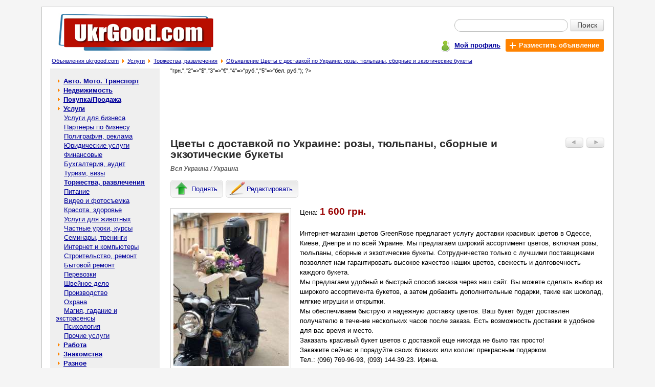

--- FILE ---
content_type: text/html; charset=windows-1251
request_url: https://ukrgood.com/%D1%86%D0%B2%D0%B5%D1%82%D1%8B-%D0%B4%D0%BE%D1%81%D1%82%D0%B0%D0%B2%D0%BA%D0%BE%D0%B9-%D1%83%D0%BA%D1%80%D0%B0%D0%B8%D0%BD%D0%B5-%D1%80%D0%BE%D0%B7%D1%8B-%D1%82%D1%8E%D0%BB%D1%8C%D0%BF%D0%B0%D0%BD%D1%8B-%D1%81%D0%B1%D0%BE%D1%80%D0%BD%D1%8B%D0%B5-%D1%8D%D0%BA%D0%B7%D0%BE%D1%82%D0%B8%D1%87%D0%B5%D1%81%D0%BA%D0%B8%D0%B5-%D0%B1%D1%83%D0%BA%D0%B5%D1%82%D1%8B-p-61121.html
body_size: 5907
content:

<!doctype html public "-//W3C//DTD HTML 4.01 Transitional//EN">
<html dir="LTR" lang="ru">
<head>
<meta http-equiv="Content-Type" content="text/html; charset=windows-1251">
<title>Цветы с доставкой по Украине: розы, тюльпаны, сборные и экзотические букеты: 1 600 грн. - Торжества, развлечения в Украине - Бесплатные объявления на сайте UkrGood.com</title>
<meta name="description" content="Интернет-магазин цветов GreenRose предлагает услугу доставки красивых цветов в Одессе, Киеве, Днепре и по всей Украине. Мы предлагаем широкий ассортимент цветов, включая розы, тюльпаны, сборные и экзотические букеты. Сотрудничеств... Цена: 1 600 грн. - Торжества, развлечения в Украине на доске объявлений UkrGood.com">
<meta name="keywords" content="Цветы с доставкой по Украине: розы тюльпаны сборные и экзотические букеты,Цветы с доставкой по Украине: розы тюльпаны сборные и экзотические букеты 1600грн.,Услуги,Торжества, развлечения,экзотические, цветы, украине:, тюльпаны, сборные, розы, доставкой, букеты"><meta property="og:type" content="website" /><meta property="og:title" content="Цветы с доставкой по Украине: розы, тюльпаны, сборные и экзотические букеты" /><meta property="og:url" content="https://ukrgood.com/Цветы-доставкой-Украине-розы-тюльпаны-сборные-экзотические-букеты-p-61121.html" /><meta property="og:site_name" content="UkrGood.com" /><meta property="og:description" content="Интернет-магазин цветов GreenRose предлагает услугу доставки красивых цветов в Одессе, Киеве, Днепре и по всей Украине. Мы предлагаем широкий ассортимент цветов, включая розы, тюльпаны, сборные и э..." /><meta property="og:image" content="https://ukrgood.com/Цветы-с-доставкой-по-Украине-розы-тюльпаны-сборные-и-экзотические-букеты-img-y202305-s61121_1.jpg" /><meta property="og:image" content="https://ukrgood.com/Цветы-с-доставкой-по-Украине-розы-тюльпаны-сборные-и-экзотические-букеты-img-y202305-s61121_2.jpg" /><meta property="og:image" content="https://ukrgood.com/Цветы-с-доставкой-по-Украине-розы-тюльпаны-сборные-и-экзотические-букеты-img-y202305-s61121_3.jpg" /><meta property="og:locale" content="ru_RU" /><meta property="og:locale:alternate" content="uk_UA" /><meta property="og:locale:alternate" content="be_BY" /><meta property="og:title" content="Цветы с доставкой по Украине: розы, тюльпаны, сборные и экзотические букеты: 1 600 грн. - Торжества, развлечения в Украине - Бесплатные объявления на сайте UkrGood.com" /><meta name="mrc__share_title" content="Цветы с доставкой по Украине: розы, тюльпаны, сборные и экзотические букеты" /><meta name="mrc__share_description" content="Интернет-магазин цветов GreenRose предлагает услугу доставки красивых цветов в Одессе, Киеве, Днепре и по всей Украине. Мы пр..." /><base href="https://ukrgood.com/"><meta name="robots" content="index, follow"><link rel="stylesheet" type="text/css" href="stylesheet.css">
<script type="text/javascript" src="https://ukrgood.com/includes/javascript/ads_info.js"></script>
<link rel="shortcut icon" href="images/icon/favicon.ico"><!--script type="text/javascript" src="//vk.com/js/api/openapi.js?142"></script><script type="text/javascript"> VK.init({apiId: 5945293, onlyWidgets: true});</script--><script type="text/javascript" src="//platform-api.sharethis.com/js/sharethis.js#property=593ffaaf0acf72001259cf39&product=inline-share-buttons"></script></head>
<body >
<!-- header //-->
<div id="page" class="page"><table border="0" width="100%" cellspacing="0" cellpadding="0">
  <tr class="header">
    <td valign="middle"><a title="Доска бесплатных объявлений - ukrgood.com" href="https://ukrgood.com/"><img src="images/logo.jpg" border="0" alt="Бесплатные объявления - ukrgood.com" title="Бесплатные объявления - ukrgood.com" width="306" height="82" align="bottom" class="ads_logo"></a></td>
    <td valign="middle" align="right"><form name="quick_find" action="https://ukrgood.com/advanced_search_result.php" method="get">   <table class="sf5" align=right border="0" cellpadding="0" cellspacing="0">
    <tr>
     <td align="right"><table class="sf7" border="0" cellspacing="0" cellpadding="0">
      <tr>
       <td colspan="2"><div class="input-append" style="border:0px;margin:0px;padding:0px;"><input type="text" value="" name="keywords" class="span2 search-query"><button type="submit" class="btn btn-search">Поиск</button></div></td>
      </tr>
    </table></td>
    </tr>
    <tr>
     <td class="mains7">
      <div class="pl5">
       <div class="table pt3">
        <div class="tr">
         <div class="td pt2"><span class="icon_user"></span></div>
         <div class="td pt5"><a href="https://ukrgood.com/account.php" title="Мой профиль"><b>Мой профиль</b></a></div>
         <div class="td">
          <div class="table">
           <div class="tr">
            <div class="td addbtn719"><a href="https://ukrgood.com/add_new_announcement.php/cPath/30_68" title="Разместить объявление" class="whlink"><span class="iconplus"></span><b class="whlink">Разместить объявление</b></a></div>
           </div>
          </div>
         </div>
        </div>
       </div>
      </div></td>
    </tr>
   </table></form></td>
  </tr>
</table><table border="0" width="100%" cellspacing="0" cellpadding="1">
  <tr valign="top">
    <td><span class="pl5"></span><big><a href="https://ukrgood.com/" class="headerNavigation" title="Объявления ukrgood.com">Объявления ukrgood.com</a></big><span class="bread_cr"></span><big><a href="https://ukrgood.com/Услуги-c-30.html" class="headerNavigation" title="Услуги">Услуги</a></big><span class="bread_cr"></span><big><a href="https://ukrgood.com/Торжества-развлечения-c-30_68.html" class="headerNavigation" title="Торжества, развлечения">Торжества, развлечения</a></big><span class="bread_cr"></span><big><a href="https://ukrgood.com/Цветы-доставкой-Украине-розы-тюльпаны-сборные-экзотические-букеты-p-61121.html" class="headerNavigation" title="Объявление Цветы с доставкой по Украине: розы, тюльпаны, сборные и экзотические букеты">Объявление Цветы с доставкой по Украине: розы, тюльпаны, сборные и экзотические букеты</a></big></td></tr>
</table>
<!-- header_eof //-->

<!-- body //-->
<table border="0" width="100%" cellspacing="3" cellpadding="3">
  <tr>
    <td width="125" valign="top"><table border="0" width="125" cellspacing="0" cellpadding="2">
<!-- left_navigation //-->
<tr>
 <td width="214px;" class="col_left">
  <table border="0" cellpadding="0" cellspacing="0" width="214px;"><!-- categories //--><tr><td height="5px;" nowrap bgcolor="#EFEFEf"></td></tr><tr><td class="col_left1"><table border="0" width="100%" cellspacing="0" cellpadding="1" class="infoBox">
  <tr>
    <td><table border="0" width="100%" cellspacing="0" cellpadding="3" class="infoBoxContents">
  <tr>
    <td><img src="images/pixel_trans.gif" border="0" alt="" width="100%" height="1"></td>
  </tr>
  <tr>
    <td class="boxText"><table border="0" cellpadding="0" cellspacing="0" width="100%" class="category"><tr><td width="7px" height="18px;" nowrap></td><td><span class="arrow_cat1"></span><b> <a class="category" href="https://ukrgood.com/Авто-Мото-Транспорт-c-12.html">Авто. Мото. Транспорт</a></b><br></td><td width="7px" nowrap></td></tr></table><table border="0" cellpadding="0" cellspacing="0" width="100%" class="category"><tr><td width="7px" height="18px;" nowrap></td><td><span class="arrow_cat1"></span><b> <a class="category" href="https://ukrgood.com/Недвижимость-c-11.html">Недвижимость</a></b><br></td><td width="7px" nowrap></td></tr></table><table border="0" cellpadding="0" cellspacing="0" width="100%" class="category"><tr><td width="7px" height="18px;" nowrap></td><td><span class="arrow_cat1"></span><b> <a class="category" href="https://ukrgood.com/ПокупкаПродажа-c-29.html">Покупка/Продажа</a></b><br></td><td width="7px" nowrap></td></tr></table><table border="0" cellpadding="0" cellspacing="0" width="100%"><tr ><td width="7px" height="18px;" ></td><td><span class="arrow_cat1"></span><b> <a class="category" href="https://ukrgood.com/Услуги-c-30.html"><b>Услуги</b></a></b><br></td><td width="7px" nowrap></td></tr></table><table border="0" cellpadding="0" cellspacing="0" width="100%"><tr ><td width="7px" height="18px;" ></td><td>&nbsp;&nbsp;&nbsp; <a class="category" href="https://ukrgood.com/Услуги-бизнеса-c-30_64.html">Услуги для бизнеса</a><br></td><td width="7px" nowrap></td></tr></table><table border="0" cellpadding="0" cellspacing="0" width="100%"><tr ><td width="7px" height="18px;" ></td><td>&nbsp;&nbsp;&nbsp; <a class="category" href="https://ukrgood.com/Партнеры-бизнесу-c-30_65.html">Партнеры по бизнесу</a><br></td><td width="7px" nowrap></td></tr></table><table border="0" cellpadding="0" cellspacing="0" width="100%"><tr ><td width="7px" height="18px;" ></td><td>&nbsp;&nbsp;&nbsp; <a class="category" href="https://ukrgood.com/Полиграфия-реклама-c-30_112.html">Полиграфия, реклама</a><br></td><td width="7px" nowrap></td></tr></table><table border="0" cellpadding="0" cellspacing="0" width="100%"><tr ><td width="7px" height="18px;" ></td><td>&nbsp;&nbsp;&nbsp; <a class="category" href="https://ukrgood.com/Юридические-услуги-c-30_66.html">Юридические услуги</a><br></td><td width="7px" nowrap></td></tr></table><table border="0" cellpadding="0" cellspacing="0" width="100%"><tr ><td width="7px" height="18px;" ></td><td>&nbsp;&nbsp;&nbsp; <a class="category" href="https://ukrgood.com/Финансовые-c-30_122.html">Финансовые</a><br></td><td width="7px" nowrap></td></tr></table><table border="0" cellpadding="0" cellspacing="0" width="100%"><tr ><td width="7px" height="18px;" ></td><td>&nbsp;&nbsp;&nbsp; <a class="category" href="https://ukrgood.com/Бухгалтерия-аудит-c-30_125.html">Бухгалтерия, аудит</a><br></td><td width="7px" nowrap></td></tr></table><table border="0" cellpadding="0" cellspacing="0" width="100%"><tr ><td width="7px" height="18px;" ></td><td>&nbsp;&nbsp;&nbsp; <a class="category" href="https://ukrgood.com/Туризм-визы-c-30_67.html">Туризм, визы</a><br></td><td width="7px" nowrap></td></tr></table><table border="0" cellpadding="0" cellspacing="0" width="100%"><tr ><td width="7px" height="18px;" ></td><td>&nbsp;&nbsp;&nbsp; <a class="category" href="https://ukrgood.com/Торжества-развлечения-c-30_68.html"><b>Торжества, развлечения</b></a><br></td><td width="7px" nowrap></td></tr></table><table border="0" cellpadding="0" cellspacing="0" width="100%"><tr ><td width="7px" height="18px;" ></td><td>&nbsp;&nbsp;&nbsp; <a class="category" href="https://ukrgood.com/Питание-c-30_136.html">Питание</a><br></td><td width="7px" nowrap></td></tr></table><table border="0" cellpadding="0" cellspacing="0" width="100%"><tr ><td width="7px" height="18px;" ></td><td>&nbsp;&nbsp;&nbsp; <a class="category" href="https://ukrgood.com/Видео-фотосъемка-c-30_115.html">Видео и фотосъемка</a><br></td><td width="7px" nowrap></td></tr></table><table border="0" cellpadding="0" cellspacing="0" width="100%"><tr ><td width="7px" height="18px;" ></td><td>&nbsp;&nbsp;&nbsp; <a class="category" href="https://ukrgood.com/Красота-здоровье-c-30_69.html">Красота, здоровье</a><br></td><td width="7px" nowrap></td></tr></table><table border="0" cellpadding="0" cellspacing="0" width="100%"><tr ><td width="7px" height="18px;" ></td><td>&nbsp;&nbsp;&nbsp; <a class="category" href="https://ukrgood.com/Услуги-животных-c-30_141.html">Услуги для животных</a><br></td><td width="7px" nowrap></td></tr></table><table border="0" cellpadding="0" cellspacing="0" width="100%"><tr ><td width="7px" height="18px;" ></td><td>&nbsp;&nbsp;&nbsp; <a class="category" href="https://ukrgood.com/Частные-уроки-курсы-c-30_70.html">Частные уроки, курсы</a><br></td><td width="7px" nowrap></td></tr></table><table border="0" cellpadding="0" cellspacing="0" width="100%"><tr ><td width="7px" height="18px;" ></td><td>&nbsp;&nbsp;&nbsp; <a class="category" href="https://ukrgood.com/Семинары-тренинги-c-30_71.html">Семинары, тренинги</a><br></td><td width="7px" nowrap></td></tr></table><table border="0" cellpadding="0" cellspacing="0" width="100%"><tr ><td width="7px" height="18px;" ></td><td>&nbsp;&nbsp;&nbsp; <a class="category" href="https://ukrgood.com/Интернет-компьютеры-c-30_114.html">Интернет и компьютеры</a><br></td><td width="7px" nowrap></td></tr></table><table border="0" cellpadding="0" cellspacing="0" width="100%"><tr ><td width="7px" height="18px;" ></td><td>&nbsp;&nbsp;&nbsp; <a class="category" href="https://ukrgood.com/Строительство-ремонт-c-30_72.html">Строительство, ремонт</a><br></td><td width="7px" nowrap></td></tr></table><table border="0" cellpadding="0" cellspacing="0" width="100%"><tr ><td width="7px" height="18px;" ></td><td>&nbsp;&nbsp;&nbsp; <a class="category" href="https://ukrgood.com/Бытовой-ремонт-c-30_73.html">Бытовой ремонт</a><br></td><td width="7px" nowrap></td></tr></table><table border="0" cellpadding="0" cellspacing="0" width="100%"><tr ><td width="7px" height="18px;" ></td><td>&nbsp;&nbsp;&nbsp; <a class="category" href="https://ukrgood.com/Перевозки-c-30_74.html">Перевозки</a><br></td><td width="7px" nowrap></td></tr></table><table border="0" cellpadding="0" cellspacing="0" width="100%"><tr ><td width="7px" height="18px;" ></td><td>&nbsp;&nbsp;&nbsp; <a class="category" href="https://ukrgood.com/Швейное-дело-c-30_118.html">Швейное дело</a><br></td><td width="7px" nowrap></td></tr></table><table border="0" cellpadding="0" cellspacing="0" width="100%"><tr ><td width="7px" height="18px;" ></td><td>&nbsp;&nbsp;&nbsp; <a class="category" href="https://ukrgood.com/Производство-c-30_110.html">Производство</a><br></td><td width="7px" nowrap></td></tr></table><table border="0" cellpadding="0" cellspacing="0" width="100%"><tr ><td width="7px" height="18px;" ></td><td>&nbsp;&nbsp;&nbsp; <a class="category" href="https://ukrgood.com/Охрана-c-30_123.html">Охрана</a><br></td><td width="7px" nowrap></td></tr></table><table border="0" cellpadding="0" cellspacing="0" width="100%"><tr ><td width="7px" height="18px;" ></td><td>&nbsp;&nbsp;&nbsp; <a class="category" href="https://ukrgood.com/Магия-гадание-экстрасенсы-c-30_131.html">Магия, гадание и экстрасенсы</a><br></td><td width="7px" nowrap></td></tr></table><table border="0" cellpadding="0" cellspacing="0" width="100%"><tr ><td width="7px" height="18px;" ></td><td>&nbsp;&nbsp;&nbsp; <a class="category" href="https://ukrgood.com/Психология-c-30_132.html">Психология</a><br></td><td width="7px" nowrap></td></tr></table><table border="0" cellpadding="0" cellspacing="0" width="100%"><tr ><td width="7px" height="18px;" ></td><td>&nbsp;&nbsp;&nbsp; <a class="category" href="https://ukrgood.com/Прочие-услуги-c-30_75.html">Прочие услуги</a><br></td><td width="7px" nowrap></td></tr></table><table border="0" cellpadding="0" cellspacing="0" width="100%" class="category"><tr><td width="7px" height="18px;" nowrap></td><td><span class="arrow_cat1"></span><b> <a class="category" href="https://ukrgood.com/Работа-c-31.html">Работа</a></b><br></td><td width="7px" nowrap></td></tr></table><table border="0" cellpadding="0" cellspacing="0" width="100%" class="category"><tr><td width="7px" height="18px;" nowrap></td><td><span class="arrow_cat1"></span><b> <a class="category" href="https://ukrgood.com/Знакомства-c-32.html">Знакомства</a></b><br></td><td width="7px" nowrap></td></tr></table><table border="0" cellpadding="0" cellspacing="0" width="100%" class="category"><tr><td width="7px" height="18px;" nowrap></td><td><span class="arrow_cat1"></span><b> <a class="category" href="https://ukrgood.com/Разное-c-33.html">Разное</a></b><br></td><td width="7px" nowrap></td></tr></table></td>
  </tr>
  <tr>
    <td><img src="images/pixel_trans.gif" border="0" alt="" width="100%" height="1"></td>
  </tr>
</table>
</td>
  </tr>
</table>
</td></tr><tr><td bgcolor="#EEEEEE" height="15px;" nowrap>&nbsp;</td></tr><!-- categories_eof //--></table>
 </td>
 <td width="10px;" nowrap></td>
</tr><!-- left_navigation_eof //-->
    </table></td>
<!-- body_text //-->
    <td width="100%" valign="top"><table border="0" width="100%" cellspacing="0" cellpadding="0">
<tr><td><div class="c1br"><script type="text/javascript"><!--
google_ad_client = "pub-2225342369632065";
google_ad_slot = "0014181356";
google_ad_width = 728;
google_ad_height = 90;
//-->
</script>
<script type="text/javascript"
src="https://pagead2.googlesyndication.com/pagead/show_ads.js">
</script></div></td></tr><script language="javascript">
            image1 = new Image(225, 300); 
 image1.src = 'https://ukrgood.com/Цветы-с-доставкой-по-Украине-розы-тюльпаны-сборные-и-экзотические-букеты-img-y202305-s61121_1.jpg'; 
 image2 = new Image(225, 300); 
 image2.src = 'https://ukrgood.com/Цветы-с-доставкой-по-Украине-розы-тюльпаны-сборные-и-экзотические-букеты-img-y202305-s61121_2.jpg'; 
 image3 = new Image(225, 300); 
 image3.src = 'https://ukrgood.com/Цветы-с-доставкой-по-Украине-розы-тюльпаны-сборные-и-экзотические-букеты-img-y202305-s61121_3.jpg'; 
          </script><tr>
        <td><table border="0" width="100%" cellspacing="0" cellpadding="0">
          <tr>
            <td valign="top"><h1>Цветы с доставкой по Украине: розы, тюльпаны, сборные и экзотические букеты</h1></td>
            <td align="right" valign="top" class="butnav"><table border="0" cellspacing="0" cellpadding="3">
                 <tr>
                  <td><a href="https://ukrgood.com/Лучный-archery-kiev-стрельба-лука-Киеве-Оболони-Лучник-p-61802.html" class="ads_nav" rel="nofollow"><img src="images/adsbuttonprev.jpg" border="0" alt="Предыдущее объявление" title="Предыдущее объявление" width="35" height="20"></a></td>
                  <td width="38px;"><a href="https://ukrgood.com/Надувний-костюм-Патрон-Надувной-костюм-Патрон-p-60448.html" class="ads_nav" rel="nofollow"><img src="images/adsbuttonnext.jpg" border="0" alt="Следующее объявление" title="Следующее объявление" width="35" height="20"></a></td>
                 </tr>
                </table></td>
          </tr>
          <tr><td class="tech1 location7">Вся Украина / Украина</td></tr>
          <tr><td><div class="inf_nav"><span style="display:none;" class="inf_l5" id="inf_l5"></span><a href="https://ukrgood.com/announcements.php/action/up_ads/ads_id/61121" title="Поднять объявление" class="infbut rckt lblbtn" rel="nofollow"><span class="icon51"></span><span class="icon7">Поднять</span></a><a href="https://ukrgood.com/announcements.php/advertisement_id/61121" title="Редактировать объявление" class="infbut rckt lblbtn" rel="nofollow"><span class="icon55"></span><span class="icon7">Редактировать</span></a></div><script type="text/javascript" language="javascript"> mych259(61121); </script></td></tr>
        </table></td>
      </tr>
      <tr>
        <td class="main bl7"><p><div class="ads_img"><table border="0" cellspacing="0" cellpadding="0">
                           <tr>
                            <td valign="middle" align="center"><div style="border:1px solid #CCCCCc;width:234px;height:317px;" id="limbcell_" name="limbcell_"><table border="0" cellspacing="0" cellpadding="0" width="100%" height="100%"><tr><td class="ads_img"><img src="https://ukrgood.com/Цветы-с-доставкой-по-Украине-розы-тюльпаны-сборные-и-экзотические-букеты-img-y202305-s61121_1.jpg" border="0" alt="Цветы с доставкой по Украине: розы, тюльпаны, сборные и экзотические букеты - изображение 1"  class="ads_img"onmousemove="limb('https://ukrgood.com/Цветы-с-доставкой-по-Украине-розы-тюльпаны-сборные-и-экзотические-букеты-img-y202305-s61121_1.jpg', '', '231', '314');" onerror="this.src='https://ukrgood.com/images/pixel_trans.gif'"></td></tr></table></div></td>
                           </tr><tr>
                            <td>
                             <table align="center" border="0" cellspacing="0" cellpadding="0">
                              <tr>
                                <td><img src="https://ukrgood.com/Цветы-с-доставкой-по-Украине-розы-тюльпаны-сборные-и-экзотические-букеты-img-y202305-s61121_1_sml.jpg" border="0" alt="Цветы с доставкой по Украине: розы, тюльпаны, сборные и экзотические букеты - изображение 1" class="ads_timg"  onmousemove="limb('https://ukrgood.com/Цветы-с-доставкой-по-Украине-розы-тюльпаны-сборные-и-экзотические-букеты-img-y202305-s61121_1.jpg', '', '231', '314');" onerror="this.src='https://ukrgood.com/images/pixel_trans.gif'"></td><td><img src="https://ukrgood.com/Цветы-с-доставкой-по-Украине-розы-тюльпаны-сборные-и-экзотические-букеты-img-y202305-s61121_2_sml.jpg" border="0" alt="Цветы с доставкой по Украине: розы, тюльпаны, сборные и экзотические букеты - изображение 2" class="ads_timg"  onmousemove="limb('https://ukrgood.com/Цветы-с-доставкой-по-Украине-розы-тюльпаны-сборные-и-экзотические-букеты-img-y202305-s61121_2.jpg', '', '231', '314');" onerror="this.src='https://ukrgood.com/images/pixel_trans.gif'"></td><td><img src="https://ukrgood.com/Цветы-с-доставкой-по-Украине-розы-тюльпаны-сборные-и-экзотические-букеты-img-y202305-s61121_3_sml.jpg" border="0" alt="Цветы с доставкой по Украине: розы, тюльпаны, сборные и экзотические букеты - изображение 3" class="ads_timg"  onmousemove="limb('https://ukrgood.com/Цветы-с-доставкой-по-Украине-розы-тюльпаны-сборные-и-экзотические-букеты-img-y202305-s61121_3.jpg', '', '231', '314');" onerror="this.src='https://ukrgood.com/images/pixel_trans.gif'"></td>
                              </tr>
                             </table>
                            </td>
                           </tr></table></div>Цена: <span class="ads_price">1 600 грн.</span><br><br>Интернет-магазин цветов GreenRose предлагает услугу доставки красивых цветов в Одессе, Киеве, Днепре и по всей Украине. Мы предлагаем широкий ассортимент цветов, включая розы, тюльпаны, сборные и экзотические букеты. Сотрудничество только с лучшими поставщиками позволяет нам гарантировать высокое качество наших цветов, свежесть и долговечность каждого букета. <br />
Мы предлагаем удобный и быстрый способ заказа через наш сайт. Вы можете сделать выбор из широкого ассортимента букетов, а затем добавить дополнительные подарки, такие как шоколад, мягкие игрушки и открытки. <br />
Мы обеспечиваем быструю и надежную доставку цветов. Ваш букет будет доставлен получателю в течение нескольких часов после заказа. Есть возможность доставки в удобное для вас время и место. <br />
Заказать красивый букет цветов с доставкой еще никогда не было так просто! <br />
Закажите сейчас и порадуйте своих близких или коллег прекрасным подарком. <br />
Тел.: (096) 769-96-93, (093) 144-39-23. Ирина. <br />
<br />
Дополнительная информация на сайте greenrose.od.ua<br><br><div class="table pt3"><div class="tr"><div class="td"><span class="iconml"></span></div><div class="td pt1"><span class="fwb">e-mail: </span><a href="https://ukrgood.com/send_email.php/email_id/61121" rel="nofollow" title="Написать сообщение автору объявления">Написать автору</a></div></div></div><div class="table pt3"><div class="tr"><div class="td"><span class="iconph"></span></div><div class="td pt1"><span class="fwb">Телефон: </span>(096)7699693, (093)1443923</div></div></div><br><a href="https://ukrgood.com/my_advertisement_remove.php/ads/61121" title="Удалить объявление: Цветы с доставкой по Украине: розы, тюльпаны, сборные и экзотические букеты" rel="nofollow">Удалить</a> | <a href="https://ukrgood.com/complaints_about_ads.php/ads_id/61121" title="Пожаловаться на объявление: Цветы с доставкой по Украине: розы, тюльпаны, сборные и экзотические букеты" rel="nofollow">Жалоба</a> | <a href="javascript:popupWindow('https://ukrgood.com/print.php/ads_id/61121');" title="Распечатать объявление: Цветы с доставкой по Украине: розы, тюльпаны, сборные и экзотические букеты" rel="nofollow">Печать</a></p><div>Поделиться с друзьями и подписчиками в соцсетях:<div class="sharethis-inline-share-buttons"></div><!--script type="text/javascript" src="//yandex.st/share/share.js" charset="utf-8"></script><div class="yashare-auto-init" data-yashareL10n="ru" data-yashareQuickServices="yaru,vkontakte,facebook,twitter,odnoklassniki,gplus,moimir" data-yashareTheme="counter"--></div>
        </td>
      </tr>
      <tr>
        <td class="pb15"><table border="0" width="100%" cellspacing="0" cellpadding="0" class="infoBox">
          <tr class="infoBoxContents">
            <td class="pt15"><table border="0" width="100%" cellspacing="0" cellpadding="0">
              <tr>
               <td style="padding-left:3px;"> <a href="https://ukrgood.com/Торжества-развлечения-c-30_68.html"><img src="includes/languages/russian/images/buttons/button_back.gif" border="0" alt="Назад в категорию Торжества, развлечения" title="Назад в категорию Торжества, развлечения" width="55" height="20" style="cursor: pointer;"></a></td>
                <td align="right" valign="top"><table border="0" cellspacing="0" cellpadding="3">
                 <tr>
                  <td><a href="https://ukrgood.com/Лучный-archery-kiev-стрельба-лука-Киеве-Оболони-Лучник-p-61802.html" rel="nofollow"><img src="images/adsbuttonprev.jpg" border="0" alt="Предыдущее объявление" title="Предыдущее объявление" width="35" height="20"></a></td>
                  <td width="38px;"><a href="https://ukrgood.com/Надувний-костюм-Патрон-Надувной-костюм-Патрон-p-60448.html" rel="nofollow"><img src="images/adsbuttonnext.jpg" border="0" alt="Следующее объявление" title="Следующее объявление" width="35" height="20"></a></td>
                 </tr>
                </table></td>
              </tr>
            </table></td>
          </tr>
        </table></td>
      </tr>
      <? $arr_curr = array("1"=>"грн.","2"=>"$","3"=>"€","4"=>"руб.","5"=>"бел. руб."); ?><tr><td><table border="0" cellspacing="0" cellpadding="0" width="100%"><tr><td class="infoBoxHeading">Другие похожие объявления:</td></tr><tr valign="top"><td><table class="main_s7" border="0" cellspacing="0" cellpadding="0" width="100%"><tr><td class="main_si7"><div class="img_si7"><a href="https://ukrgood.com/Интернетмагазин-цветов-p-32859.html" title="Перейти к объявлению: Интернет-магазин цветов" align="middle"><img src="https://ukrgood.com/Интернетмагазин-цветов-img-y201904-s32859_1_sml.jpg" border="0" alt="Перейти к объявлению: Интернет-магазин цветов"></a></div></td><td class="main_s7i"><a class="good_listing7" href="https://ukrgood.com/Интернетмагазин-цветов-p-32859.html" title="Объявление: Интернет-магазин цветов">Интернет-магазин цветов</a></td><td class="mlp">&nbsp;</td></tr><tr><td colspan="3" class="sep_s7"><div class="sep_s7"></div></td></tr><tr><td class="main_si7"><div class="img_si7"><a href="https://ukrgood.com/Цветы-доставкой-Харькове-Виафлор-p-42930.html" title="Перейти к объявлению: Цветы с доставкой в Харькове - Виафлор" align="middle"><img src="https://ukrgood.com/Цветы-с-доставкой-в-Харькове-Виафлор-img-y202009-s42930_1_sml.jpg" border="0" alt="Перейти к объявлению: Цветы с доставкой в Харькове - Виафлор"></a></div></td><td class="main_s7i"><a class="good_listing7" href="https://ukrgood.com/Цветы-доставкой-Харькове-Виафлор-p-42930.html" title="Объявление: Цветы с доставкой в Харькове - Виафлор">Цветы с доставкой в Харькове - Виафлор</a></td><td class="mlp"><span class="ads_list_pr">50 </span>&nbsp;</td></tr><tr><td colspan="3" class="sep_s7"><div class="sep_s7"></div></td></tr><tr><td class="main_si7"><div class="img_si7"><a href="https://ukrgood.com/Букеты-роз-p-33073.html" title="Перейти к объявлению: Букеты роз" align="middle"><img src="https://ukrgood.com/Букеты-роз-img-y201904-s33073_1_sml.jpg" border="0" alt="Перейти к объявлению: Букеты роз"></a></div></td><td class="main_s7i"><a class="good_listing7" href="https://ukrgood.com/Букеты-роз-p-33073.html" title="Объявление: Букеты роз">Букеты роз</a></td><td class="mlp">&nbsp;</td></tr><tr><td colspan="3" class="sep_s7"><div class="sep_s7"></div></td></tr><tr><td class="main_si7"><div class="img_si7"><a href="https://ukrgood.com/Организация-Оформление-Праздников-Одессе-p-26538.html" title="Перейти к объявлению: Организация и Оформление Праздников в Одессе" align="middle"><img src="https://ukrgood.com/Организация-и-Оформление-Праздников-в-Одессе-img-y201804-s26538_1_sml.jpg" border="0" alt="Перейти к объявлению: Организация и Оформление Праздников в Одессе"></a></div></td><td class="main_s7i"><a class="good_listing7" href="https://ukrgood.com/Организация-Оформление-Праздников-Одессе-p-26538.html" title="Объявление: Организация и Оформление Праздников в Одессе">Организация и Оформление Праздников в Одессе</a></td><td class="mlp">&nbsp;</td></tr><tr><td colspan="3" class="sep_s7"><div class="sep_s7"></div></td></tr><tr><td class="main_si7"><div class="img_si7"><a href="https://ukrgood.com/Фейерверки-Салюты-оптом-розница-купить-Украине-p-6317.html" title="Перейти к объявлению: Фейерверки Салюты оптом розница купить в Украине." align="middle"><img src="https://ukrgood.com/Фейерверки-Салюты-оптом-розница-купить-в-Украине-img-y201210-s6317_1_sml.jpg" border="0" alt="Перейти к объявлению: Фейерверки Салюты оптом розница купить в Украине."></a></div></td><td class="main_s7i"><a class="good_listing7" href="https://ukrgood.com/Фейерверки-Салюты-оптом-розница-купить-Украине-p-6317.html" title="Объявление: Фейерверки Салюты оптом розница купить в Украине.">Фейерверки Салюты оптом розница купить в Украине.</a></td><td class="mlp">&nbsp;</td></tr><tr><td colspan="3" class="sep_s7"><div class="sep_s7"></div></td></tr></table></td></tr></table></td></tr>      <tr><td></td></tr>
      <!--tr><td class="infoBoxHeading"><br>Комментарии к объявлению:<br><br><!--div id="vk_comments"></div><script type="text/javascript"> VK.Widgets.Comments("vk_comments", {limit: 20, width:"523", attach: "*"});</script--><br><br></td></tr-->      <tr><td><table border="0" cellspacing="0" cellpadding="0" width="100%" height="100%">
       <tr>
        <td><script type="text/javascript"><!--
google_ad_client = "pub-2225342369632065";
google_ad_slot = "5960729613";
google_ad_width = 336;
google_ad_height = 280;
//-->
</script>
<script type="text/javascript"
src="https://pagead2.googlesyndication.com/pagead/show_ads.js">
</script></td><td><script type="text/javascript"><!--
google_ad_client = "pub-2225342369632065";
google_ad_slot = "5960729613";
google_ad_width = 336;
google_ad_height = 280;
//-->
</script>
<script type="text/javascript"
src="https://pagead2.googlesyndication.com/pagead/show_ads.js">
</script></td>
       </tr>
      </table></td></tr>    </table></td>
<!-- body_text_eof //-->

<!-- right_navigation //-->

<!-- right_navigation_eof //-->

  </tr>
</table>
<!-- body_eof //-->

<!-- footer //-->
<table class="table_footer" border="0" width="100%" cellspacing="0" cellpadding="0">
  <tr>
    <td class="td_footer"><a href="<?echo HTTP_SERVER . DIR_WS_HTTP_CATALOG;?>contact_us.php" title="Связаться с нами">Связаться с нами</a> | <a href="<?echo HTTP_SERVER . DIR_WS_HTTP_CATALOG;?>rules.php" title="Правила размещения объявлений">Правила размещения объявлений</a> | <a href="<?echo HTTP_SERVER . DIR_WS_HTTP_CATALOG;?>sitemap.php" title="Карта сайта">Карта сайта</a></td>
  </tr>
  <tr>
    <td class="td_footer1"><a href="http://www.freeboard.com.ua" title="http://www.freeboard.com.ua - Доска бесплатных объявлений. Бесплатные объявления онлайн.">Доска объявлений</a>. <a href="<?echo HTTP_SERVER . DIR_WS_HTTP_CATALOG;?>" title="<?echo HTTP_SERVER . DIR_WS_HTTP_CATALOG;?> - Бесплатные объявления. Доска объявлений.">Бесплатные объявления - ukrgood.com</a></td>
  </tr>
</table> </div>
<!-- footer_eof //-->
<br>
</body>
</html>


--- FILE ---
content_type: text/html; charset=utf-8
request_url: https://www.google.com/recaptcha/api2/aframe
body_size: 266
content:
<!DOCTYPE HTML><html><head><meta http-equiv="content-type" content="text/html; charset=UTF-8"></head><body><script nonce="BwvR6ipYMynIJxrJMO0i9Q">/** Anti-fraud and anti-abuse applications only. See google.com/recaptcha */ try{var clients={'sodar':'https://pagead2.googlesyndication.com/pagead/sodar?'};window.addEventListener("message",function(a){try{if(a.source===window.parent){var b=JSON.parse(a.data);var c=clients[b['id']];if(c){var d=document.createElement('img');d.src=c+b['params']+'&rc='+(localStorage.getItem("rc::a")?sessionStorage.getItem("rc::b"):"");window.document.body.appendChild(d);sessionStorage.setItem("rc::e",parseInt(sessionStorage.getItem("rc::e")||0)+1);localStorage.setItem("rc::h",'1769089859209');}}}catch(b){}});window.parent.postMessage("_grecaptcha_ready", "*");}catch(b){}</script></body></html>